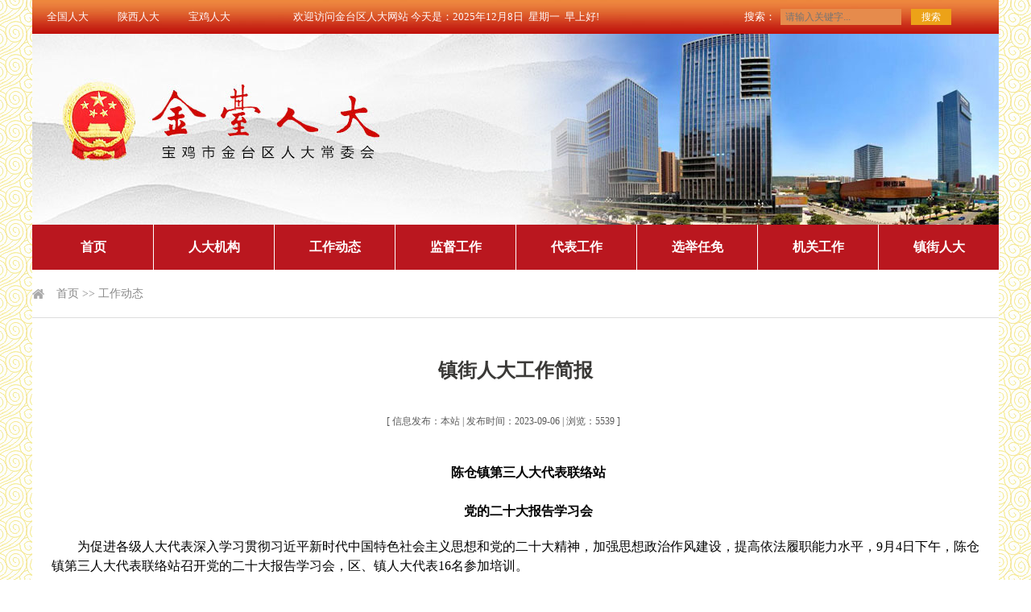

--- FILE ---
content_type: text/html;charset=utf8
request_url: https://www.jtqrd.gov.cn/index.php?ie=2-279-1294-1
body_size: 4627
content:
<!DOCTYPE html PUBLIC "-//W3C//DTD XHTML 1.0 Transitional//EN" "http://www.w3.org/TR/xhtml1/DTD/xhtml1-transitional.dtd">
<html xmlns="http://www.w3.org/1999/xhtml">
<head>
<title>镇街人大工作简报,工作动态,宝鸡市金台区人民代表大会常务委员会-宝鸡市金台区人民代表大会常务委员会办公室</title>
<meta http-equiv="x-ua-compatible" content="ie=10" />
<meta http-equiv="Content-Type" content="text/html; charset=utf-8">
<meta name="keywords" content="镇街人大工作简报,工作动态,宝鸡市金台区人民代表大会常务委员会,宝鸡市金台区人大常委会">
<meta name="baidu-site-verification" content="B0hP1qmzVA" />
<meta name="description" content="镇街人大工作简报,工作动态,宝鸡市金台区人大常委会">
<link rel="icon" href="favicon.ico" type="image/x-icon" />
<link rel="shortcut icon" href="favicon.ico" type="image/x-icon" />
<link rel="stylesheet" href="./Theme/default/css/index.css">
<link rel="stylesheet" href="./Theme/default/css/banner.css">
<script type="text/javascript" src="./Sta/js/jquery.min.js"></script>
<script type="text/javascript" src="./Theme/default/js/scrollall.js"></script>
<script type="text/javascript" src="./Theme/default/js/pageScroll.js"></script>
<script language="JavaScript" type="text/javascript" src="https://www.jtqrd.gov.cn/Sta/js/jquery.flexslider-min.js"></script>
<script language="JavaScript" type="text/javascript" src="https://www.jtqrd.gov.cn/Sta/js/MSClass1.65.js"></script>
<script language="JavaScript" type="text/javascript" src="https://www.jtqrd.gov.cn/Sta/js/common.js"></script>
<script type="text/javascript" src="./Sta/js/jquery-menu.js"></script>
<script type='text/javascript'>window._bd_share_config={'common':{'bdSnsKey':{},'bdText':'','bdMini':'2','bdMiniList':false,'bdPic':'','bdStyle':'1','bdSize':'24'},'share':{},'image':{'viewList':['weixin','qzone','tsina','tqq','print','sqq'],'viewText':'分享到：','viewSize':'16'},'selectShare':{'bdContainerClass':null,'bdSelectMiniList':['weixin','qzone','tsina','tqq','print','sqq']}};with(document)0[(getElementsByTagName('head')[0]||body).appendChild(createElement('script')).src='http://bdimg.share.baidu.com/static/api/js/share.js?v=89860593.js?cdnversion='+~(-new Date()/36e5)];</script>

</head>
<body>
<div class="header">
    <div class="header-bar">
        <div class="welcome-bar">
            <div class="bar">
                <a href="http://www.npc.gov.cn/" target="_blank">全国人大</a><a href="http://www.sxrd.gov.cn/" target="_blank">陕西人大</a><a
                    href="http://www.bjsrd.gov.cn/" target="_blank">宝鸡人大</a>
            </div>
            <div class="welcome">欢迎访问金台区人大网站   今天是：<script src="https://www.jtqrd.gov.cn/Sta/js/date.js"></script></div>
            <div class="search">
                <form name="searchform" method="post" action="https://www.jtqrd.gov.cn/index.php?ie=110-1-1" onsubmit="return SearchCheck()">
                    <span>搜索：</span>
                    <div class="search-list">
                        <ul>
                            <li class="search-input">
                                <input type="text" name="keycon" id="search-input" placeholder="请输入关键字...">
                            </li>
                            <li class="search-submit">
                                <input type="submit" value="搜索" name="Submit" id="submit">
                            </li>
                        </ul>
                    </div>
                </form>
            </div>
        </div>
    </div>
    <div class="banner-menu">
        <div class="banner">
            <div id="flashdiv">
                <DIV class="flexslider">
                    <UL class="slides">
                        <LI style="background:url(https://www.jtqrd.gov.cn/Theme/default/images/01.jpg) no-repeat center"></LI>
                        <LI style="background:url(https://www.jtqrd.gov.cn/Theme/default/images/02.jpg) no-repeat center"></LI>
                        <LI style="background:url(https://www.jtqrd.gov.cn/Theme/default/images/03.jpg) no-repeat center"></LI>
                    </UL>
                </DIV>
                <SCRIPT type=text/javascript>
                    $(document).ready(function(){
                        $('.flexslider').flexslider({
                            directionNav: true,
                            pauseOnAction: false
                        });
                    });
                </SCRIPT>
            </div>
        </div>
        <div class="menu">
            <ul id="navMenu"><li class="navli navOn"><a href="index.php" target="_self" class="menu_ico0">首页</a></li><li class="navli"><a href="https://www.jtqrd.gov.cn/index.php?ie=1-828-1" target="_self" class="menu_ico1">人大机构</a><ul alt="0" id="menuListTwo"><li><a href="https://www.jtqrd.gov.cn/index.php?ie=1-828-1" target="_self">区人民代表大会概况</a></li><li><a href="https://www.jtqrd.gov.cn/index.php?ie=1-829-1" target="_self">常委会概况</a></li><li><a href="https://www.jtqrd.gov.cn/index.php?ie=1-830-1" target="_self">常委会领导简介</a></li><li><a href="https://www.jtqrd.gov.cn/index.php?ie=1-831-1" target="_self">组织机构</a></li><li><a href="https://www.jtqrd.gov.cn/index.php?ie=1-929-1" target="_self">常委会组成人员</a></li><li><a href="https://www.jtqrd.gov.cn/index.php?ie=1-859-1" target="_self">驻区省市人大代表</a></li><li><a href="https://www.jtqrd.gov.cn/index.php?ie=1-750-1" target="_self">区人大代表</a></li></ul></li><li class="navli"><a href="https://www.jtqrd.gov.cn/index.php?ie=1-279-1" target="_self" class="menu_ico2">工作动态</a></li><li class="navli"><a href="https://www.jtqrd.gov.cn/index.php?ie=1-4-1" target="_self" class="menu_ico3">监督工作</a><ul alt="0" id="menuListTwo"><li><a href="https://www.jtqrd.gov.cn/index.php?ie=1-283-1" target="_self">执法检查</a></li><li><a href="https://www.jtqrd.gov.cn/index.php?ie=1-287-1" target="_self">视察调查</a></li><li><a href="https://www.jtqrd.gov.cn/index.php?ie=1-937-1" target="_self">工作交流</a></li><li><a href="https://www.jtqrd.gov.cn/index.php?ie=1-280-1" target="_self">其他工作</a></li></ul></li><li class="navli"><a href="https://www.jtqrd.gov.cn/index.php?ie=1-1-1" target="_self" class="menu_ico4">代表工作</a><ul alt="0" id="menuListTwo"><li><a href="https://www.jtqrd.gov.cn/index.php?ie=1-285-1" target="_self">代表活动</a></li><li><a href="https://www.jtqrd.gov.cn/index.php?ie=1-799-1" target="_self">代表风采</a></li></ul></li><li class="navli"><a href="https://www.jtqrd.gov.cn/index.php?ie=1-295-1" target="_self" class="menu_ico5">选举任免</a></li><li class="navli"><a href="https://www.jtqrd.gov.cn/index.php?ie=1-6-1" target="_self" class="menu_ico6">机关工作</a><ul alt="0" id="menuListTwo"><li><a href="https://www.gov.cn/zhuanti/zggcddescqgdbdh/index.htm?lsRedirectHit=35734312" target="_blank">学习贯彻党的二十大</a></li><li><a href="https://www.jtqrd.gov.cn/index.php?ie=1-297-1" target="_self">四个机关建设</a></li><li><a href="https://www.jtqrd.gov.cn/index.php?ie=1-938-1" target="_self">制度建设</a></li></ul></li><li class="navli"><a href="https://www.jtqrd.gov.cn/index.php?ie=1-746-1" target="_self" class="menu_ico7">镇街人大</a></li></ul>        </div>
    </div>

</div>

<div class="mainer">
<div class="mainer-name-sort-list">
<div class="mainer-name-sort">
<div class="mainer-name"><a href='index.php' class='guide_menu'> 首页</a> &gt;&gt; <a  href='https://www.jtqrd.gov.cn/index.php?ie=1-279-1' class='guide_menu'>工作动态</a></div>
<div class="mainer-sort"><div class='public-mainer-sort'><ul></ul></div></div>
</div>
</div>
<div class="mainer-plate">
<div class="mainer-list">
<div class='caption'><h1>镇街人大工作简报</h1> <h5><b>[ 信息发布：本站 |&nbsp;发布时间：2023-09-06  |  浏览：5539 ]</b></h5></div><div class='showText'><p style="text-align:center;font-size:16px;text-indent:2em;margin-top:0px;margin-bottom:1em;line-height:2;">
	<strong><span>陈仓镇第三人大代表联络站</span></strong> 
</p>
<p style="text-align:center;font-size:16px;text-indent:2em;margin-top:0px;margin-bottom:1em;line-height:2;">
	<span><strong>党的二十大报告学习会</strong></span> 
</p>
<p style="font-size:16px;text-indent:2em;margin-top:0px;margin-bottom:1em;line-height:2;">
	<span style="line-height:1.5;">为促进各级人大代表深入学习贯彻习近平新时代中国特色社会主义思想和党的二十大精神，加强思想政治作风建设，提高依法履职能力水平，9月4日下午，陈仓镇第三人大代表联络站召开党的二十大报告学习会，区、镇人大代表16名参加培训。</span> 
</p>
<p style="text-align:center;">
	<img src="https://www.jtqrd.gov.cn/images/image/202309/20230906142907_20587.jpg" alt="" width="550" height="413" title="" /> 
</p>
<p style="font-size:16px;text-indent:2em;margin-top:0px;margin-bottom:1em;line-height:2;">
	<span style="line-height:1.5;">会议强调，认真对照党的二十大报告确定的目标任务，围绕“履职建功‘三个年’·人大代表在行动”活动，结合自身职能，找准工作的切入点和突破口，在贯彻执行上下功夫，用党的二十大精神指引各项工作不断开创新局面。</span> 
</p>
<div style="text-align:center;">
	<img src="https://www.jtqrd.gov.cn/images/image/202309/20230906143022_16490.jpg" alt="" width="550" height="413" title="" align="" /> 
</div>
<p style="font-size:16px;text-indent:2em;margin-top:0px;margin-bottom:1em;line-height:2;">
	<span style="line-height:1.5;">会上，代表们纷纷表示，接下来将充分利用好人大代表联络站这个履职平台，积极学习贯彻党的二十大精神，充分发挥“宣传站、连心桥、民意窗、监督岗”的作用，聚焦人民群众急难愁盼问题，提升群众的幸福感、获得感。</span> 
</p>
<h1 style="text-align:center;font-size:16px;text-indent:2em;margin-top:0px;margin-bottom:1em;line-height:2;">
	<strong><span style="line-height:1.5;">群众路街道</span></strong> 
</h1>
<h1 style="text-align:center;font-size:16px;text-indent:2em;margin-top:0px;margin-bottom:1em;line-height:2;">
	<strong><span style="line-height:1.5;">人大工作推进会</span></strong> 
</h1>
<p style="font-size:16px;text-indent:2em;margin-top:0px;margin-bottom:1em;line-height:2;">
	<span style="line-height:1.5;">为认真贯彻落实省市区人大，“履职建功‘三个年’·人大代表在行动”工作要求，提升街道人大工作质量，9月5日上午，群众路街道人大工委组织召开三季度人大工作推进会，驻街人大代表、各联络站站长、联络员参会。</span> 
</p>
<div style="text-align:center;">
	<img src="https://www.jtqrd.gov.cn/images/image/202309/20230906143149_92735.jpg" alt="" width="550" height="413" title="" align="" /> 
</div>
<p style="font-size:16px;text-indent:2em;margin-top:0px;margin-bottom:1em;line-height:2;">
	<span style="line-height:1.5;">会议传达学习了群众路街道关于贯彻落实《陕西省人大常委会关于开展“履职建功‘三个年’·人大代表在行动”的意见》的实施方案，学习了解了我国根本政治制度的发展历程，通报了代表履职积分情况，会上各位代表结合自身履职情况进行了汇报发言，并对下一步如何更好履职进行深入交流。</span> 
</p>
<div style="text-align:center;">
	<img src="https://www.jtqrd.gov.cn/images/image/202309/20230906143231_10127.jpg" alt="" width="550" height="413" title="" align="" /> 
</div>
<p style="font-size:16px;text-indent:2em;margin-top:0px;margin-bottom:1em;line-height:2;">
	<span style="line-height:1.5;">会议要求，今年街道人大工作要以“三个年”活动为抓手，乘势而上，实现新突破。一要提高站位、深化认识，增强做好新时代人大工作的责任感和使命感。二要紧跟核心、推动重点工作，在提升人大工作水平上实现新跨越。三要坚持上下联动，积极完成人大的各项任务，助推人大工作提质增效。（群众路街道  刘敬）</span> 
</p></div><div id='home-page'><span class='home-page-prev'><a href='https://www.jtqrd.gov.cn/index.php?ie=2-279-1299-1'title='区人大常委会召开党组（扩大）会议专题研究主题教育推进工作'>[上一页] 区人大常委会召开党组（扩大）会议专题...</a></span><span class='home-page-next'><a href='https://www.jtqrd.gov.cn/index.php?ie=2-279-1287-1'title='清凉慰问沁人心 凝心聚力鼓干劲'>[下一页] 清凉慰问沁人心 凝心聚力鼓干劲</a></span></div></div>
</div>
</div>
<div class="footer">
    <div class="footer-list">
        <p style="padding-top: 40px;">版权所有：宝鸡市金台区人大常委会　地址：陕西省宝鸡市金台区　邮编：721001
        </p>
<p><a href="https://beian.miit.gov.cn" target="_blank" style="color:#fff">陕ICP备15014516号</a>　推荐分辨率1440*900及以上分辨率　技术支持：宝鸡市世纪网络技术有限公司</p>
        <p><img src="./Theme/default/images/ban.png" alt=""><a style="font-size: 14px;color: #fff ;padding: 0 0 0 6px;line-height: 24px;display: inline-block;" target="_blank" href="http://www.beian.gov.cn/portal/registerSystemInfo?recordcode=61030302000294">陕公网安备 61030302000294号</a>
        </p>
        <div style="display: block;width: 80px;height: 80px;margin: 0 auto;">
            <script type="text/javascript">
                document.write(unescape("%3Cspan id='_ideConac' %3E%3C/span%3E%3Cscript src='http://dcs.conac.cn/js/27/390/2465/40901513/CA273902465409015130001.js' type='text/javascript'%3E%3C/script%3E"));
            </script>
        </div>
        <div class="wap-site"><img src='https://www.jtqrd.gov.cn/images/place/20190108150143lETsHb.png' width='100' height='100'></div>
        <div class="wap-chart"><img src='https://www.jtqrd.gov.cn/images/place/20190108150142gPQD7.jpg' width='100' height='100'></div>
    </div>
</div>
</body>
</html>


--- FILE ---
content_type: text/css
request_url: https://www.jtqrd.gov.cn/Theme/default/css/index.css
body_size: 4770
content:
@charset "utf-8";
/**ͨ��ͷ��**/
* {
  margin: 0;
  padding: 0;
}
body,
ul,
ol,
li,
p,
h1,
h2,
h3,
h4,
h5,
h6,
form,
fieldset,
table,
td,
img,
div,
tr {
  margin: 0;
  padding: 0;
}
img {
  border: 0;
}
input,
select {
  font-size: 14px;
  vertical-align: middle;
}
ul,
ol,
li {
  list-style: none;
}
a:link {
  color: #333333;
  text-decoration: none;
}
a:visited {
  text-decoration: none;
  color: #333333;
}
a:hover {
  text-decoration: none;
  color: #4E667B;
}
a:active {
  text-decoration: none;
}
.clearfix::after {
  content: '';
  display: block;
  height: 0;
  clear: both;
  visibility: hidden;
}
body {
  font-family: "microsoft yahei";
  font-size: 14px;
  width: 100%;
  height: auto;
  margin: 0;
  padding: 0;
  BACKGROUND: url(../images/bg.jpg) repeat;
}
/** step - 1 ͷ��**/
.header {
  width: 1200px;
  height: 335px;
  margin: 0 auto;
}
.header .header-bar {
  width: 100%;
  height: 42px;
  line-height: 42px;
  background: url("../images/hbg.jpg") no-repeat center;
}
.header .header-bar .welcome-bar {
  width: 1200px;
  height: 42px;
  line-height: 42px;
  margin: 0 auto;
}
.header .header-bar .welcome-bar .welcome {
  float: left;
  height: 42px;
  line-height: 42px;
  font-size: 13px;
  color: #fef9f9;
  margin: 0 60px;
}
.header .header-bar .welcome-bar .bar {
  float: left;
}
.header .header-bar .welcome-bar .bar a {
  height: 42px;
  line-height: 42px;
  display: inline-block;
  font-size: 13px;
  color: #fef9f9;
  padding: 0 18px;
}
.header .header-bar .welcome-bar .search {
  float: left;
  height: 42px;
  line-height: 42px;
  width: auto;
  margin: 0 0 0 120px;
}
.header .header-bar .welcome-bar .search span {
  display: block;
  float: left;
  font-size: 13px;
  color: #fff;
}
.header .banner-menu {
  width: 100%;
  height: 293px;
}
.header .banner-menu .banner {
  width: 100%;
  height: 237px;
}
.header .banner-menu .menu {
  width: 100%;
  height: 56px;
 
  margin: 0 auto;
}
.about {
  width: 1200px;
  height: 370px;
  margin: 0 auto;
}
.about .about-head {
  width: 1200px;
  height: 110px;
  background: url("../images/about.png") no-repeat center;
  margin: 0 auto;
}
.about .about-list {
  width: 1200px;
  height: 220px;
}
.about .about-list .about-pic {
  float: left;
  width: 330px;
  height: 220px;
  position: relative;
}
.about .about-list .about-pic .about-pic-top {
  width: 320px;
  height: 210px;
  background: url("../images/aboutpic.jpg") no-repeat center;
  position: absolute;
  top: 0;
  left: 0;
  z-index: 999;
}
.about .about-list .about-pic .about-pic-bottom {
  width: 320px;
  height: 210px;
  background: #eeeeee;
  position: absolute;
  bottom: 0;
  right: 0 ;
}
.about .about-list .about-title {
  float: right;
  width: 840px;
  height: 220px;
  margin: 0 0 0 30px;
}
.section {
  width: 1203px;
  height: auto;
  margin: 0 auto;
  background-color:#FFFFFF;
}
.section::before {
  content: '';
  display: table;
}
.section .inform {
  width: 1200px;
  height: 76px;
  background: url("../images/inform.png") no-repeat center;
  margin: 12px auto;
}
.section .scroll-news-place {
  width: 1200px;
  height: 370px;
  margin: 15px auto;
}
.section .scroll-news-place .scroll-pic {
  float: left;
  width: 560px;
  height: 370px;
}
.section .scroll-news-place .news {
  float: left;
  width: 600px;
  height: 370px;
  margin: 0 20px;
}
.section .scroll-news-place .news .news-head {
  width: 600px;
  height: 40px;
  line-height: 40px;
  background: #F0F0F0;
}
.section .scroll-news-place .news .news-head ul li {
  float: left;
  width: 130px;
  height: 40px;
  line-height: 40px;
  text-align: center;
 
}
.section .scroll-news-place .news .news-head ul li a {
  font-size: 16px;
  color: #000;
  text-align: center;
  width: 130px;

}
.section .scroll-news-place .news .news-head ul li.active {
  background: #BB0908;
  font-weight: bold;
  text-align: center;
}
.section .scroll-news-place .news .news-head ul li.active a {
  font-size: 16px;
  color: #fff;
  text-align: center;
}
.section .scroll-news-place .news .news-head a {
  display: block;
  float: right;
  font-size: 12px;
  color: #2c2525;

}
.section .scroll-news-place .news .news-list {
  display: none;
}
.section .scroll-news-place .news .news-list.on {
  display: block;
}
.section .scroll-news-place .place {
  float: left;
  width: 265px;
  height: 320px;
}
.section .scroll-news-place .place ul li {
  width: 264px;
  height: 67px;
  margin: 0 0 16px 0;
}
.section .scroll-news-place .place ul li a {
  display: block;
  width: 264px;
  height: 67px;
}
.section .scroll-news-place .place ul li a img {
  display: block;
  width: 267px;
  height: 67px;
}
.section .scroll-news-place .place ul li a span {
  display: none;
}
.section .lead-place {
  width: 1200px;
  height: 69px;
  margin: 30px auto;
}
.section .lead-place ul li {
  float: left;
}
.section .lead-place ul li a {
  display: block;
}
.section .lead-place ul li a img {
  display: block;
}
.section .lead-place ul li a span {
  display: none;
}
.section .scroll-img {
  width: 1198px;
  height: 218px;
  border: 1px solid #D3D2D2;
  margin: 0 auto;
  background: url("../images/si.jpg") no-repeat 12px;
}
.section .scroll-img .a-pic {
  display: block;
  float: left;
  width: 37px;
  height: 194px;
  margin: 12px 0 0 12px;
}
.section .friendlink {
  width: 1200px;
  height: auto;
  margin: 0 auto;
}
.section .friendlink::before {
  content: '';
  display: table;
}
.section .friendlink .friendlink-head {
  width: 1200px;
  height: 42px;
  line-height: 42px;
  background: #F0F0F0;
  margin: 20px auto;
}
.section .friendlink .friendlink-head span {
  display: block;
  float: left;
  width: 125px;
  height: 42px;
  line-height: 42px;
  background: #D50C04;
  text-align: center;
  font-size: 17px;
  color: #fff;
}
.section .friendlink .friendlink-list {
  width: 1198px;
  height: 80px;
  border: 1px solid #E8E4E4;
  margin: 0 0 20px 0;
}
.section .friendlink .friendlink-list .select-option {
  width: 1200px;
  height: 30px;
}
.section .friendlink .friendlink-list .select-option select {
  margin: 0 37px;
  height: 25px;
  line-height: 25px;
}
.footer {
  width: 100%;
  height: 230px;
  background: #B71014;
}
.footer::before {
  content: '';
  display: table;
}
.footer .footer-list {
  width: 1200px;
  height: 230px;
  margin: 0 auto;
  position: relative;
}
.footer .footer-list p {
  width: 1200px;
  height: 24px;
  line-height: 24px;
  text-align: center;
  font-size: 14px;
  color: #fff;
}
.footer .footer-list .wap-chart,
.footer .footer-list .wap-site {
  width: 100px;
  height: 130px;
}
.footer .footer-list .wap-chart img,
.footer .footer-list .wap-site img {
  display: block;
  width: 100px;
  height: 100px;
}
.footer .footer-list .wap-chart span,
.footer .footer-list .wap-site span {
  display: block;
  width: 100px;
  height: 30px;
  line-height: 30px;
  text-align: center;
  font-size: 12px;
  color: #fff;
}
.footer .footer-list .wap-chart {
  position: absolute;
  top: 40px;
  right: 15px;
}
.footer .footer-list .wap-site {
  position: absolute;
  top: 40px;
  right: 150px;
}
/******* step ͨ�ò��� ********/
/* ���� */
.search-list {
  float: left;
  width: auto;
  height: 20px;
}
.search-list ul li {
  float: left;
}
.search-list ul li input {
  border: none;
  outline: none;
}
.search-list ul li input:focus {
  outline: none;
}
.search-list ul li.search-input {
  width: 150px;
  height: 20px;
  line-height: 20px;
  margin: 11px 6px;
}
.search-list ul li.search-input input {
  display: block;
  width: 150px;
  height: 20px;
  line-height: 20px;
  font-size: 12px;
  color: #000;
  text-indent: 6px;
  background: #E68B4C;
}
.search-list ul li.search-input input:focus {
  font-size: 12px;
  color: #000;
}
.search-list ul li.search-submit {
  cursor: pointer;
  width: 50px;
  height: 20px;
  margin: 11px 6px;
}
.search-list ul li.search-submit input {
  display: block;
  width: 50px;
  height: 20px;
  line-height: 20px;
  text-align: center;
  font-size: 12px;
  color: #fff;
  background: #ECA218;
}
/*  ���� */
#navMenu {
  width: 1200px;
  height: 56px;
  margin: 0 auto;
  padding-left:1px;
  background: #BA171F;
}
#navMenu li {
  float: left;
  width: 149px;
  height: 56px;
  line-height: 56px;
  text-align: center;
  border-right: 1px solid #fff;
  z-index: 999;
}
#navMenu li a {
  display: block;
  font-size: 16px;
  color: #fff;
  font-weight: bold;
}
#navMenu li ul {
  display: none;
  z-index: 9999;
  position: absolute;
}
#navMenu li ul li {
  width: 150px;
  height: 34px;
  line-height: 34px;
  text-aligN: center;
  clear: both;
  float: none;
  background: #BA171F;
  border-bottom: 1px solid #fff;
}
#navMenu li ul li a {
  font-size: 14px;
  color: #fff;
}
#navMenu li ul li:hover {
  background: #DC572A;
}
#navMenu li:hover ul {
  display: block;
}
/*
#navMenu{
  width: 1200px;
  height: 56px;
  margin: 0 auto;
  background: #BA171F;
  li{
    float: left;
    width: 150px;
    height: 56px;
    line-height: 56px;
    text-align: center;
    &:nth-child(odd){
      background: #FA4A01;
    }
    &:first-child{
      background: #FA4A01;
    }
    &:first-child+li+li{
      background: #FA4A01;
    }
    &:first-child+li+li+li+li{
      background: #FA4A01;
    }
    &:first-child+li+li+li+li+li+li{
      background: #FA4A01;
    }
    &:first-child+li+li+li+li+li+li+li+li{
      background: #FA4A01;
    }
    z-index: 999;
    a{
      display: block;
      font-size: 16px;
      color: #fff;
      font-weight: bold;
    }
    ul{
      display: none;
      z-index: 9999;
      position: absolute;
      li{
        width: 150px;
        height: 34px;
        line-height: 34px;
        text-aligN: center;
        clear: both;
        float: none;
        background: #BA171F;
        border-bottom:1px solid #fff;
        &:nth-child(odd){
          background: #FA4A01;
        }
        a{
          font-size: 14px;
          color: #fff;
        }
        &:hover{
          background: #DC572A;
        }
      }
    }
    &:hover ul{
      display: block;
    }
  }
}
*/
/* ��ƪ */
.page-intro {
  width: 100%;
  line-height: 26px;
  text-indent: 28px;
  margin: 5px 0 0 0;
}
.page-intro a {
  font-size: 14px;
  color: #333;
}
.page-intro a p {
  font-size: 14px;
  color: #333;
}
.page-intro a span {
  display: block;
  width: 120px;
  height: 30px;
  background: url("../images/aboutmore.png") no-repeat center;
  margin: 20px 0 0 0;
}
/* */
.footer-sort-name {
  width: auto;
  margin: 0 50px;
}
.footer-sort-name dt {
  width: auto;
  height: 30px;
  line-height: 30px;
  margin-bottom: 30px;
  font-size: 14px;
  color: #fff;
  font-weight: bold;
}
.footer-sort-name dt a {
  font-size: 14px;
  color: #fff;
  font-weight: bold;
}
.footer-sort-name dd {
  width: auto;
  height: 25px;
  line-height: 25px;
  font-size: 13px;
  color: #fff;
}
.footer-sort-name dd a {
  font-size: 13px;
  color: #fff;
}
.public-intro-title {
  width: 100%;
  height: auto;
}
.public-intro-title ul li {
  /*
      width: 100%;
      height: 30px;
      line-height: 30px;
      background: url("../images/circle.png") no-repeat 8px center;
      text-indent: 18px;
      a{
        display: block;
        float: left;
        font-size: 14px;
        color: #333;
      }
      span{
        display: block;
        float: right;
        font-size: 14px;
        color: #888;
      }
      */
}
.public-intro-title ul li.intro {
  width: 1080px;
  height: 76px;
  background: none;
  margin: 0 0 0 120px;
}
.public-intro-title ul li.intro img {
  display: none;
  float: left;
  width: 230px;
  height: 135px;
  -webkit-background-size: 100%;
  background-size: 100%;
}
.public-intro-title ul li.intro .intro-world {
  width: 980px;
  height: 76px;
  margin: 0 50px;
}
.public-intro-title ul li.intro .intro-world a {
  display: block;
}
.public-intro-title ul li.intro .intro-world a.a-more {
  width: 100%;
  line-height: 50px;
  font-size: 26px;
  color: #413f3f;
  text-align: center;
  font-weight: bold;
}
.public-intro-title ul li.intro .intro-world a.a-intro {
  width: 100%;
  line-height: 26px;
  font-size: 14px;
  color: #747373;
}
.public-intro-title ul li.intro .intro-world span {
  display: block;
  width: 100%;
  height: 30px;
  line-height: 30px;
  text-align: left;
  font-size: 14px;
  color: #aaa;
}
.public-pic {
  width: 1100px;
  height: 190px;
  margin: 12px 0 0 80px;
}
.public-pic ul li {
  float: left;
  width: 200px;
  height: 190px;
  margin: 0 10px;
}
.public-pic ul li span {
  display: block;
  width: 200px;
  height: 150px;
  margin-bottom: 10px;
}
.public-pic ul li span a {
  display: block;
}
.public-pic ul li span a img {
  display: block;
  width: 200px;
  height: 150px;
}
.public-pic ul li h5 {
  width: 200px;
  height: 30px;
  line-height: 30px;
  font-weight: normal;
  text-align: center;
  background: #EDEDED;
}
.public-pic ul li h5 a {
  font-size: 14px;
  color: #666;
}
.public-title {
  width: 96%;
  height: auto;
  margin: 0 auto;
}
.public-title ul li {
  width: 100%;
  height: 35px;
  line-height: 35px;
  background: url("../images/dt.png") no-repeat left center;
  text-indent: 10px;
}
.public-title ul li a {
  display: block;
  float: left;
  font-size: 16px;
  color: #484545;
}
.public-title ul li span {
  display: block;
  float: right;
  font-size: 14px;
  color: #717171;
}
.public-friend-link {
  width: 1200px;
  height: 50px;
  margin: 15px 0;
}
.public-friend-link li {
  float: left;
  width: auto;
  height: 50px;
  margin: 0 18px;
}
.public-friend-link li a {
  display: block;
}
.public-friend-link li a img {
  display: block;
}
.public-friend-link li a span {
  display: none;
}
/** public - 3 ҳ������ **/
.mainer {
  width: 1200px;
  margin: 0 auto;
  background-color:#FFFFFF;
}
.mainer .mainer-name-sort-list {
  width: 100%;
  height: 60px;
  margin-bottom: 20px;
}
.mainer .mainer-name-sort-list .mainer-name-sort {
  width: 1200px;
  height: 59px;
  line-height: 59px;
  margin: 0 auto;
  border-bottom: 1px solid #ddd;
}
.mainer .mainer-name-sort-list .mainer-name-sort .mainer-name {
  float: left;
  background: url("../images/home.png") no-repeat left center;
  text-indent: 30px;
  font-size: 14px;
  color: #888;
}
.mainer .mainer-name-sort-list .mainer-name-sort .mainer-name a {
  font-size: 14px;
  color: #888;
}
.mainer .mainer-name-sort-list .mainer-name-sort .mainer-sort {
  float: right;
}
.mainer .mainer-plate {
  width: 100%;
  height: auto;
  margin: 0 auto;
  overflow: hidden;
}
.mainer .mainer-plate .mainer-list {
  width: 1200px;
  height: auto;
  margin: 0 auto 60px auto;
  /**  ����ҳ   **/
}
.mainer .mainer-plate .mainer-list::before {
  content: '';
  display: table;
}
.mainer .mainer-plate .mainer-list .caption {
  width: 96%;
  height: auto;
  margin: 0 auto 30px auto;
}
.mainer .mainer-plate .mainer-list .caption h1 {
  width: 1150px;
  color: #3A3937;
  line-height: 40px;
  text-align: center;
  font-size: 24px;
  margin: 25px auto;
}
.mainer .mainer-plate .mainer-list .caption h3 {
  width: 1150px;
  height: 30px;
  line-height: 30px;
  text-align: center;
  font-size: 16px;
  color: #555552;
  margin: 25px auto;
}
.mainer .mainer-plate .mainer-list .caption h5 {
  height: 36px;
  line-height: 36px;
  font-weight: normal;
  width:320px;
  text-align: center;
  margin: 0 auto;
}
.mainer .mainer-plate .mainer-list .caption h5 b {
  display: block;
  float: left;
  font-weight: normal;
  font-size: 12px;
  color: #5A5A5A;
}
.mainer .mainer-plate .mainer-list .caption h5 .share {
  float: left;
  margin: 0 0 0 15px;
}
.mainer .mainer-plate .mainer-list .caption h5 .share span {
  display: block;
  float: left;
  font-size: 12px;
  color: #5A5A5A;
}
.mainer .mainer-plate .mainer-list .caption h5 .share .bdsharebuttonbox {
  float: left;
  height: 36px;
  line-height: 36px;
  width: auto;
}
.mainer .mainer-plate .mainer-list .caption h5 .share .bdsharebuttonbox a {
  display: block;
}
.mainer .mainer-plate .mainer-list .showText {
  width: 96%;
  height: auto;
  margin: 0 auto;
}
.mainer .mainer-list-side {
  width: 1200px;
  height: auto;
  margin: auto auto 30px auto;
  overflow: hidden;
}
.mainer .mainer-list-side .mainer-side {
  float: left;
  width: 300px;
  height: auto;
}
.mainer .mainer-list-side .mainer-square {
  float: right;
  width: 880px;
  height: auto;
  margin: 0 auto;
}
.mainer .mainer-list-side .mainer-square .mainer-path {
  width: 880px;
  height: 35px;
  line-height: 35px;
  background: url(../images/home.png) no-repeat 6px center #EDEDED;
  text-indent: 34px;
  font-size: 14px;
  color: #888;
}
.mainer .mainer-list-side .mainer-square .mainer-path a {
  font-size: 14px;
  color: #888;
}
.mainer .mainer-list-side .mainer-square .mainer-page-list {
  width: 880px;
  height: auto;
  margin: 0 auto;
}
.public-side-name {
  width: 100%;
  height: auto;
  margin: 0 auto;
}
.public-side-name h1 {
  width: 100%;
  height: 45px;
  line-height: 45px;
  background: #E32127;
  text-align: center;
  font-size: 18px;
  color: #fff;
}
.public-side-name ul {
  width: 298px;
  height: auto;
  border: 1px solid #CBCBCB;
  margin: 6px auto;
}
.public-side-name ul li {
  width: 94%;
  height: 38px;
  line-height: 38px;
  float: none;
  clear: both;
  margin: 10px auto;
  border: 1px solid #DCDCDC;
  background: #F4F4F4;
  text-indent: 42px;
  -webkit-transition: all 0.3s;
  -moz-transition: all 0.3s;
  -ms-transition: all 0.3s;
  -o-transition: all 0.3s;
  transition: all 0.3s;
}
.public-side-name ul li a {
  font-size: 15px;
  color: #222;
}
.public-side-name ul li:hover {
  border-color: #B8171F;
}
.public-side-name ul li:hover a {
  color: #B8171F;
}
.public-side-name ul li.onm {
  border-color: #B8171F;
}
.public-side-name ul li.onm a {
  color: #B8171F;
}
/** ���� **/
.public-mainer-sort {
  width: auto;
  height: auto;
  margin: 0 auto;
}
.public-mainer-sort ul::after {
  content: '';
  display: table;
  overflow: hidden;
  clear: both;
  float: none;
}
.public-mainer-sort ul li {
  float: left;
  margin: 0 15px;
  height: 59px;
  line-height: 59px;
}
.public-mainer-sort ul li a {
  display: block;
  font-size: 14px;
  color: #888;
}
.public-mainer-sort ul li.onm a {
  color: #B9171F;
  border-bottom: 1px solid #B9171F;
}
/** ��Ŀ **/
.lump-title-list {
  width: 98%;
  height: 50px;
  line-height: 50px;
  background: #F2F2F2;
  padding: 0 1%;
  margin: 15px 0;
}
.lump-title-list .title-name {
  float: left;
  width: 85%;
  text-indent: 20px;
  line-height: 50px;
  background: url(../images/lumpNews.png) no-repeat 0 center;
}
.lump-title-list .title-name a {
  font-size: 18px;
  font-weight: normal;
  color: #333;
}
.lump-title-list .title-more {
  float: right;
  width: 15%;
  height: 50px;
  line-height: 50px;
  text-align: right;
}
.lump-title-list .title-more a {
  font-size: 14px;
  color: #666;
}
/** ���� **/
.public-title-list {
  width: 100%;
  height: auto;
  margin: 0 auto;
}
.public-title-list ul li {
  width: 98%;
  height: 39px;
  line-height: 40px;
  border-bottom: 1px dashed #CCCCCC;
  text-indent: 30px;
  text-align: left;
  background: url(../images/lumpArrow.png) no-repeat 10px center;
  font-size: 16px;
  color: #575757;
  -webkit-transition: all 0.6s;
  -moz-transition: all 0.6s;
  -ms-transition: all 0.6s;
  -o-transition: all 0.6s;
  transition: all 0.6s;
  margin: 0 auto;
}
.public-title-list ul li a {
  display: block;
  float: left;
  color: #575757;
  text-align: left;
  font-size: 16px;
}
.public-title-list ul li span {
  display: block;
  float: right;
  text-align: left;
  font-weight: 100;
  height: 40px;
  line-height: 40px;
  width: auto;
  font-size: 15px;
  color: #575757;
}
.public-title-list ul li:hover {
  border-color: #B61114;
  background: url("../images/lumpOn.png") no-repeat 10px center;
}
.public-title-list ul li:hover a {
  color: #B9171F;
}
/** ͼ�� **/
.public-pic-list-son {
  width: 100%;
  height: auto;
  margin: 0 auto;
}
.public-pic-list-son ul::after {
  content: '';
  display: table;
  overflow: hidden;
  clear: both;
  float: none;
  height: 0;
}
.public-pic-list-son ul li {
  float: left;
  width: 280px;
  height: 240px;
  margin: 15px 10px;
  z-index: 999;
  overflow: hidden;
  -webkit-transition: all 0.4s;
  -moz-transition: all 0.4s;
  -ms-transition: all 0.4s;
  -o-transition: all 0.4s;
  transition: all 0.4s;
}
.public-pic-list-son ul li span {
  display: block;
  width: 280px;
  height: 210px;
}
.public-pic-list-son ul li span a {
  display: block;
  width: 280px;
  height: 210px;
}
.public-pic-list-son ul li span a img {
  display: block;
  width: 280px;
  height: 210px;
}
.public-pic-list-son ul li h1 {
  width: 280px;
  height: 30px;
  line-height: 30px;
  text-align: center;
  font-weight: normal;
}
.public-pic-list-son ul li h1 a {
  display: block;
  font-size: 14px;
  color: #444;
  background: #F4F4F4;
}
.public-pic-list-son ul li:hover {
  -webkit-box-shadow: 0 0 6px 0 rgba(0, 0, 0, 0.2);
  -moz-box-shadow: 0 0 6px 0 rgba(0, 0, 0, 0.2);
  box-shadow: 0 0 6px 0 rgba(0, 0, 0, 0.2);
  -webkit-transform: translate3d(0px, -2px, 0px);
  -moz-transform: translate3d(0px, -2px, 0px);
  -ms-transform: translate3d(0px, -2px, 0px);
  -o-transform: translate3d(0px, -2px, 0px);
  transform: translate3d(0px, -2px, 0px);
}
.public-pic-list {
  width: 100%;
  height: auto;
  margin: 0 auto;
}
.public-pic-list ul::after {
  content: '';
  display: table;
  overflow: hidden;
  clear: both;
  float: none;
  height: 0;
}
.public-pic-list ul li {
  float: left;
  width: 280px;
  height: 240px;
  margin: 15px 10px;
  z-index: 999;
  overflow: hidden;
  -webkit-transition: all 0.4s;
  -moz-transition: all 0.4s;
  -ms-transition: all 0.4s;
  -o-transition: all 0.4s;
  transition: all 0.4s;
}
.public-pic-list ul li span {
  display: block;
  width: 280px;
  height: 210px;
}
.public-pic-list ul li span a {
  display: block;
  width: 280px;
  height: 210px;
}
.public-pic-list ul li span a img {
  display: block;
  width: 280px;
  height: 210px;
}
.public-pic-list ul li h1 {
  width: 280px;
  height: 30px;
  line-height: 30px;
  text-align: center;
  font-weight: normal;
}
.public-pic-list ul li h1 a {
  display: block;
  font-size: 14px;
  color: #444;
  background: #F4F4F4;
}
.public-pic-list ul li:hover {
  -webkit-box-shadow: 0 0 6px 0 rgba(0, 0, 0, 0.2);
  -moz-box-shadow: 0 0 6px 0 rgba(0, 0, 0, 0.2);
  box-shadow: 0 0 6px 0 rgba(0, 0, 0, 0.2);
  -webkit-transform: translate3d(0px, -2px, 0px);
  -moz-transform: translate3d(0px, -2px, 0px);
  -ms-transform: translate3d(0px, -2px, 0px);
  -o-transform: translate3d(0px, -2px, 0px);
  transform: translate3d(0px, -2px, 0px);
}
/** �������� **/
.search-article-list {
  width: 1160px;
  height: auto;
  margin: 0 auto;
}
.search-article-list ul li {
  width: 100%;
  height: 45px;
  line-height: 45px;
}
.search-article-list ul li h1 {
  float: left;
  font-size: 16px;
  font-weight: normal;
}
.search-article-list ul li h1 b {
  font-weight: normal;
}
.search-article-list ul li span {
  display: block;
  float: right;
  font-size: 13px;
  color: #333;
}
/** ��Ʒ���ϵ�� */
.public-goods {
  width: 100%;
  height: 220px;
  margin: 15px 0;
}
.public-goods ul li {
  float: left;
  width: 220px;
  height: 220px;
  margin: 0 5px;
  background: #FFF;
  border: 1px solid #fff;
}
.public-goods ul li span {
  display: block;
  width: 200px;
  height: 150px;
  margin: 12px 10px;
}
.public-goods ul li span a {
  display: block;
  width: 200px;
  height: 150px;
  margin: 0;
}
.public-goods ul li span a img {
  display: block;
  width: 200px;
  height: 150px;
}
.public-goods ul li a {
  display: block;
  width: 198px;
  height: 33px;
  line-height: 33px;
  border: 1px solid #E5E5E5;
  text-align: center;
  font-size: 15px;
  color: #333;
  margin: 0 10px;
}
.public-goods ul li:hover {
  width: 220px;
  height: 220px;
  border: 1px solid #2140BB;
}
.public-goods-list {
  width: 100%;
  height: auto;
  margin: 0 auto;
}
.public-goods-list ul::after {
  content: '';
  display: table;
  overflow: hidden;
  clear: both;
  float: none;
  height: 0;
}
.public-goods-list ul li {
  float: left;
  width: 345px;
  height: 290px;
  margin: 30px 27px;
  z-index: 999;
  overflow: hidden;
  -webkit-transition: all 0.4s;
  -moz-transition: all 0.4s;
  -ms-transition: all 0.4s;
  -o-transition: all 0.4s;
  transition: all 0.4s;
}
.public-goods-list ul li span {
  display: block;
  width: 345px;
  height: 260px;
}
.public-goods-list ul li span a {
  display: block;
  width: 346px;
  height: 260px;
}
.public-goods-list ul li span a img {
  display: block;
  width: 345px;
  height: 260px;
}
.public-goods-list ul li h1 {
  width: 345px;
  height: 30px;
  line-height: 30px;
  text-align: center;
  font-weight: normal;
}
.public-goods-list ul li h1 a {
  display: block;
  font-size: 14px;
  color: #444;
  background: #F4F4F4;
}
.public-goods-list ul li:hover {
  -webkit-box-shadow: 0 0 6px 0 rgba(0, 0, 0, 0.2);
  -moz-box-shadow: 0 0 6px 0 rgba(0, 0, 0, 0.2);
  box-shadow: 0 0 6px 0 rgba(0, 0, 0, 0.2);
  -webkit-transform: translate3d(0px, -2px, 0px);
  -moz-transform: translate3d(0px, -2px, 0px);
  -ms-transform: translate3d(0px, -2px, 0px);
  -o-transform: translate3d(0px, -2px, 0px);
  transform: translate3d(0px, -2px, 0px);
}
.production-detail-list {
  width: 100%;
  height: auto;
  margin: 0 auto;
}
.production-detail-list .production-detail {
  width: 100%;
  height: 300px;
}
.production-detail-list .production-detail .detail-pic {
  float: left;
  width: 400px;
  height: 300px;
}
.production-detail-list .production-detail .detail-pic img {
  display: block;
  width: 400px;
  height: 300px;
  border: 1px solid #E5E5E5;
}
.production-detail-list .production-detail .detail-desc {
  float: left;
  width: 400px;
  height: 300px;
  margin: 0 30px;
}
.production-detail-list .production-detail .detail-desc h1 {
  height: 45px;
  line-height: 45px;
  font-size: 24px;
}
.production-detail-list .production-detail .detail-desc p {
  height: 40px;
  line-height: 40px;
  margin: 10px auto;
}
.production-detail-list .production-detail .detail-desc p b {
  display: block;
  float: left;
  width: 80px;
  height: 40px;
  line-height: 40px;
  text-align: center;
  background: #03499F;
  font-size: 14px;
  color: #fff;
}
.production-detail-list .production-detail .detail-desc p span {
  display: block;
  float: left;
  margin: 0 0 0 15px;
  font-size: 13px;
  color: #666;
}
.production-detail-list .production-detail .detail-desc p.keywords b {
  background: #761F10;
}
.production-detail-list .production-detail .detail-desc p.keywords span {
  color: #761F10;
  font-weight: bold;
}
.production-detail-list .production-detail .relatedProducts {
  float: left;
  width: 300px;
  height: 300px;
  padding: 0 24px;
  border-left: 1px solid #9E9595;
}
.production-detail-list .production-detail .relatedProducts h2 {
  width: 300px;
  height: 40px;
  line-height: 40px;
  font-size: 16px;
  color: #999;
  margin: 0 0 10px 0;
}
.production-detail-list .production-detail .relatedProducts .relatedProductsList {
  width: 300px;
  height: 225px;
}
.production-detail-list .production-derail-intro {
  width: 100%;
  height: auto;
  margin: 10px auto 30px auto;
}
.production-detail-list .production-derail-intro .intro {
  display: block;
  font-size: 18px;
  color: #000;
  font-weight: bold;
  width: 100%;
  height: 50px;
  line-height: 50px;
  text-align: left!important;
  border-bottom: 1px solid #9E9595;
  margin-bottom: 35px;
}
/* ��ҳϵ��*/
/* ��һҳ/��һ��*/
#home-page {
  width: 98%;
  height: 30px;
  margin: 10px auto;
}
#home-page span {
  display: block;
}
#home-page span.home-page-prev {
  float: left;
}
#home-page span.home-page-next {
  float: right;
}
#home-page span a {
  display: block;
  font-size: 12px;
  color: #7E0308;
  height: 30px;
  line-height: 30px;
}
/* ��ҳ����  */
#pagelist {
  width: 100%;
  height: 32px;
  margin: 30px auto 10px auto;
  text-align: center;
}
#pagelist a {
  display: inline-block;
  width: 60px;
  height: 30px;
  line-height: 30px;
  text-align: center;
  margin: 0 2px;
  font-size: 12px;
  color: #444;
  background: #EDEDED;
  border: #cccccc 1px solid;
  -webkit-border-radius: 2px;
  -moz-border-radius: 2px;
  border-radius: 2px;
}
#pagelist a#nowpage {
  display: inline-block;
  text-align: center;
  border: #B9171F 1px solid;
  background-color: #B9171F;
  color: #ffffff;
  font-size: 12px;
  -webkit-border-radius: 2px;
  -moz-border-radius: 2px;
  border-radius: 2px;
}
#pagelist a#totalpage {
  display: inline-block;
  text-align: center;
  border: #dcdcdc 1px solid;
  background-color: #EDEDED;
  color: #666666;
  font-size: 12px;
}

.dsxx{
  width: 1200px;
  height: auto;
  margin: 0 auto 15px auto;

}
.dsxx span{
  display: none;
}
/*# sourceMappingURL=index.css.map */

--- FILE ---
content_type: text/css
request_url: https://www.jtqrd.gov.cn/Theme/default/css/banner.css
body_size: 1066
content:
#flashdiv {
  margin: 0 auto;
  width: 100%;
  height: 237px;
  overflow: hidden;
  position: relative;
}
#flashdiv .slides {
  z-index: 1;
  position: relative;
}
#flashdiv .slides li {
  height: 237px;
}
#flashdiv .flex-control-nav {
  display: none;
  width: 100%;
  position: absolute;
  bottom: 10px;
  text-align: center;
  z-index: 2;
}
#flashdiv .flex-control-nav li {
  display: inline-block;
  margin: 0 5px;
  width: 21px;
  height: 21px;
  zoom: 1;
}
#flashdiv .flex-control-nav li a {
  display: inline-block;
  background: url("../images/dot.png") no-repeat;
  width: 21px;
  height: 21px;
  cursor: pointer;
}
#flashdiv .flex-control-nav li a.flex-active {
  background-position: 0 -21px;
}
#flashdiv .flex-direction-nav {
  display: none;
  width: 100%;
  position: absolute;
  top: 35%;
  z-index: 3;
}
#flashdiv .flex-direction-nav li a {
  display: block;
  width: 74px;
  height: 74px;
  position: absolute;
}
#flashdiv .flex-direction-nav li a.flex-prev {
  background: url("../images/prev.png") no-repeat center;
  left: 60px;
}
#flashdiv .flex-direction-nav li a.flex-next {
  background: url("../images/next.png") no-repeat center;
  right: 60px;
}
/*# sourceMappingURL=banner.css.map */

--- FILE ---
content_type: text/javascript
request_url: https://www.jtqrd.gov.cn/Theme/default/js/pageScroll.js
body_size: 1383
content:

function LbMove(boxID,btn_left,btn_right,btnBox,Car,direction,way,moveLengh,speed,Interval,number){
    var        _ID   = $("#"+boxID+"");
    var  _btn_left   = $("#"+btn_left+"");
    var _btn_right   = $("#"+btn_right+"");
    var    _btnBox   = $("#"+btnBox+"");
    var        jsq   = 0
    var      timer     ;
    var         cj     ;
    var     no_way   = 0;
    var  no_wayGet   = 0;
    var       fade   = 0;
    var   new_time   = new Date;

    var ID_liLen , ID_liheight , cbtmBtn ;
    ID_liLen    = _ID.find("li").length;
    ID_liheight = _ID.find("li").innerHeight();

    if(direction == "left" || direction == "right"){
        _ID.find("ul").width(ID_liLen*moveLengh);
    }else if(direction == "top" || direction == "bottom"){
        _ID.find("ul").height(ID_liLen*moveLengh);
        _btnBox.hide()
    }else if(direction == "fade"){
        _ID.find("ul").width(moveLengh).height(ID_liheight);
        _ID.find("li").eq(0).show().siblings().hide();
        _ID.find("li").css({"position":"absolute","left":0,"top":0});
    }
    _btnBox.empty();
    for(i=0;i<ID_liLen;i++){
        _btnBox.append("<span></span>");
    };
    _btnBox.find("span").eq(0).addClass("cur");

    if(way == false){
        _btn_left.hide();
        _btn_right.hide();
        _btnBox.hide();
    }


    function Carousel(){
        if(way == false){
            no_way++;

            if(direction == "left"){
                _ID.find("ul").css({"left":-no_way});
                no_wayGet = parseInt(_ID.find("ul").css("left"));
                if(no_wayGet == -moveLengh){
                    no_way = 0
                    _ID.find("li:first").insertAfter(_ID.find("li:last"));
                    _ID.find("ul").css({"left":0});
                }
            }

            if(direction == "right"){

                no_wayGet = parseInt(_ID.find("ul").css("left"));
                if(no_wayGet == 0){
                    no_way = -moveLengh
                    _ID.find("li:last").insertBefore(_ID.find("li:first"));
                    _ID.find("ul").css({"left":0});
                }
                _ID.find("ul").css({"left":no_way});
            }

            if(direction == "top"){
                _ID.find("ul").css({"top":-no_way});
                no_wayGet = parseInt(_ID.find("ul").css("top"));
                if(no_wayGet == -moveLengh){
                    no_way = 0
                    _ID.find("li:first").insertAfter(_ID.find("li:last"));
                    _ID.find("ul").css({"top":0});
                }
            }

            if(direction == "bottom"){

                no_wayGet = parseInt(_ID.find("ul").css("top"));
                if(no_wayGet == 0){
                    no_way = -moveLengh
                    _ID.find("li:last").insertBefore(_ID.find("li:first"));
                    _ID.find("ul").css({"top":0});
                }
                _ID.find("ul").css({"top":no_way});
            }


        }else if(way == true){

            if(direction == "left"){
                _ID.find("ul").animate({left:-moveLengh},speed,function(){
                    _ID.find("li:first").insertAfter(_ID.find("li:last"));
                    _ID.find("ul").css({"left":0});
                });
                if(jsq<ID_liLen-1){
                    jsq++;
                    _btnBox.find("span").eq(jsq).addClass("cur").siblings().removeClass("cur");
                }else{
                    jsq = 0;
                    _btnBox.find("span").eq(jsq).addClass("cur").siblings().removeClass("cur");
                }

            }

            if(direction == "right"){
                _ID.find("li:last").insertBefore(_ID.find("li:first"));
                _ID.find("ul").css({"left":-moveLengh});
                _ID.find("ul").stop().animate({left:0},speed);
                if(jsq>0){
                    jsq--;
                    _btnBox.find("span").eq(jsq).addClass("cur").siblings().removeClass("cur");
                }else{
                    jsq = ID_liLen-1;
                    _btnBox.find("span").eq(jsq).addClass("cur").siblings().removeClass("cur");
                }

            }

            if(direction == "top"){
                _ID.find("ul").animate({top:-moveLengh},speed,function(){
                    _ID.find("li:first").insertAfter(_ID.find("li:last"));
                    _ID.find("ul").css({"top":0});
                });
            }

            if(direction == "bottom"){
                _ID.find("li:last").insertBefore(_ID.find("li:first"));
                _ID.find("ul").css({"top":-moveLengh});
                _ID.find("ul").stop().animate({top:0},speed);

            }
            if(direction == "fade"){

                if(fade<ID_liLen-1){
                    fade++;
                }else{fade = 0}
                _ID.find("li").eq(fade).fadeIn(speed).siblings().fadeOut(speed);
                _btnBox.find("span").eq(fade).addClass("cur").siblings().removeClass("cur");

            }

        }
    }


    if(Car == true){

        if(ID_liLen>number){
            timer =	setInterval(Carousel,Interval);
        }else{
            clearInterval(timer);
            _btn_left.hide();
            _btn_right.hide();
            _btnBox.hide();
        }
    }else{
        clearInterval(timer);
    }
    _ID.find("li").hover(function(){
        clearInterval(timer);
    },function(){
        if(Car == true){
            if(ID_liLen>number){
                timer =	setInterval(Carousel,Interval);
            }else{
                clearInterval(timer);
                _btn_left.hide();
                _btn_right.hide();
                _btnBox.hide();
            }
        }else{
            clearInterval(timer);
        }
    });


    _btn_right.hover(function(){
        clearInterval(timer);
    },function(){
        if(Car == true){
            if(ID_liLen>number){
                timer =	setInterval(Carousel,Interval);
            }else{
                clearInterval(timer);
                _btn_left.hide();
                _btn_right.hide();
                _btnBox.hide();
            }
        }else{
            clearInterval(timer);
        }

    }).click(function(){
        if(new Date - new_time>500){
            new_time = new Date;

            if(direction == "left" || direction == "right"){
                _ID.find("ul").animate({left:-moveLengh},speed,function(){
                    _ID.find("li:first").insertAfter(_ID.find("li:last"));
                    _ID.find("ul").css({"left":"20px"});
                });
            }


            if(direction == "top" || direction == "bottom"){
                _ID.find("ul").animate({top:-moveLengh},speed,function(){
                    _ID.find("li:first").insertAfter(_ID.find("li:last"));
                    _ID.find("ul").css({"top":0});
                });
            }
            if(direction == "fade"){

                if(fade>0){
                    fade--;
                }else{fade = ID_liLen-1}
                _ID.find("li").stop(true,true).eq(fade).fadeIn(speed).siblings().fadeOut(speed);

            }
            if(jsq<ID_liLen-1){
                jsq++;
                _btnBox.find("span").eq(jsq).addClass("cur").siblings().removeClass("cur");
            }else{
                jsq = 0;
                _btnBox.find("span").eq(jsq).addClass("cur").siblings().removeClass("cur");
            };


        }else{};
    });
    _btn_left.hover(function(){
        clearInterval(timer);
    },function(){
        if(Car == true){
            if(ID_liLen>number){
                timer =	setInterval(Carousel,Interval);
            }else{
                clearInterval(timer);
                _btn_left.hide();
                _btn_right.hide();
                _btnBox.hide();
            }
        }else{
            clearInterval(timer);
        }
    }).click(function(){
        if(new Date - new_time>500){
            new_time = new Date;

            if(direction == "left" || direction == "right"){
                _ID.find("li:last").insertBefore(_ID.find("li:first"));
                _ID.find("ul").css({"left":-moveLengh});
                _ID.find("ul").stop().animate({left:0},speed);
            }

            if(direction == "top" || direction == "bottom"){
                _ID.find("li:last").insertBefore(_ID.find("li:first"));
                _ID.find("ul").css({"top":-moveLengh});
                _ID.find("ul").stop().animate({top:0},speed);

            }
            if(direction == "fade"){

                if(fade<ID_liLen-1){
                    fade++;
                }else{fade = 0}
                _ID.find("li").stop(true,true).eq(fade).fadeIn(speed).siblings().fadeOut(speed);

            }
            if(jsq>0){
                jsq--;
                _btnBox.find("span").eq(jsq).addClass("cur").siblings().removeClass("cur");
            }else{
                jsq = ID_liLen-1;
                _btnBox.find("span").eq(jsq).addClass("cur").siblings().removeClass("cur");
            };
        }else{};
    });

    _btnBox.find("span").hover(function(){
        clearInterval(timer);

    },function(){
        if(Car == true){
            if(ID_liLen>number){
                timer =	setInterval(Carousel,Interval);
            }else{
                clearInterval(timer);
                _btn_left.hide();
                _btn_right.hide();
                _btnBox.hide();
            }
        }else{
            clearInterval(timer);
        }
    }).click(function(){
        if(new Date - new_time>500){
            new_time = new Date;
            cbtmBtn = $(this).index();
            $(this).addClass("cur").siblings().removeClass("cur");
            if(direction == "fade"){
                _ID.find("li").eq(cbtmBtn).fadeIn(speed).siblings().fadeOut(speed);
            }else{
                if(cbtmBtn>jsq){
                    cj =cbtmBtn - jsq;
                    jsq = cbtmBtn;

                    _ID.find("ul").stop().animate({left:-moveLengh*cj},speed,function(){
                        for(i=0;i<cj;i++){
                            _ID.find("ul").css({"left":0})
                            _ID.find("li:first").insertAfter(_ID.find("li:last"));
                        };
                    });
                }else{
                    cj = jsq - cbtmBtn;
                    jsq = cbtmBtn;
                    _ID.find("ul").css({"left":-moveLengh*cj});
                    for(i=0;i<cj;i++){
                        _ID.find("ul").stop().animate({left:0},speed);
                        _ID.find("li:last").insertBefore(_ID.find("li:first"));
                    };
                };
            };
        }else{};
    });
}


--- FILE ---
content_type: text/javascript
request_url: https://www.jtqrd.gov.cn/Theme/default/js/scrollall.js
body_size: 1660
content:
$(function(){
$.fn.imgscroll = function(o){
    var defaults = {
        speed: 40,
        amount: 0,
        width: 1,
        dir: "left"
    };
    o = $.extend(defaults, o);

    return this.each(function(){
        var _li = $("li", this);
        _li.parent().parent().css({overflow: "hidden", position: "relative"}); //div
        _li.parent().css({margin: "0", padding: "0", overflow: "hidden", position: "relative", "list-style": "none"}); //ul
        _li.css({position: "relative", overflow: "hidden"}); //li
        if(o.dir == "left") _li.css({float: "left"});

        //初始大小
        var _li_size = 0;
        for(var i=0; i<_li.size(); i++)
            _li_size += o.dir == "left" ? _li.eq(i).outerWidth(true) : _li.eq(i).outerHeight(true);

        //循环所需要的元素
        if(o.dir == "left") _li.parent().css({width: (_li_size*3)+"px"});
        _li.parent().empty().append(_li.clone()).append(_li.clone()).append(_li.clone());
        _li = $("li", this);

        //滚动
        var _li_scroll = 0;
        function goto(){
            _li_scroll += o.width;
            if(_li_scroll > _li_size)
            {
                _li_scroll = 0;
                _li.parent().css(o.dir == "left" ? { left : -_li_scroll } : { top : -_li_scroll });
                _li_scroll += o.width;
            }
            _li.parent().animate(o.dir == "left" ? { left : -_li_scroll } : { top : -_li_scroll }, o.amount);
        }

        //开始
        var move = setInterval(function(){ goto(); }, o.speed);
        _li.parent().hover(function(){
            clearInterval(move);
        },function(){
            clearInterval(move);
            move = setInterval(function(){ goto(); }, o.speed);
        });
    });
};
})


--- FILE ---
content_type: text/javascript
request_url: https://www.jtqrd.gov.cn/Sta/js/date.js
body_size: 1270
content:

function Year_Month_Day(){ 
    var now = new Date(); 
    var yy = now.getFullYear(); 
    var mm = now.getMonth()+1;  
    var dd = now.getDate();  
    return( yy + '年' + mm + '月'+ dd + '日'); 
} 

function Say_Hello(){ 
    var now = new Date(); 
    var tipsword; 
    if (now.getHours() <= 12){ tipsword = '早上好!';} 
    else if ((now.getHours()) > 12 && (now.getHours()) < 18) {tipsword = '下午好!';} 
    else {tipsword = '晚上好!';}
    return(tipsword); 
} 

function Day_of_Today(){ 
    var day = new Array(); 
    day[0] = "星期日"; 
    day[1] = "星期一"; 
    day[2] = "星期二"; 
    day[3] = "星期三"; 
    day[4] = "星期四"; 
    day[5] = "星期五"; 
    day[6] = "星期六"; 
    var now = new Date();  
    return( day[now.getDay()]); 
} 


function refreshCalendarClock(){ 
document.all.calendarClock1.innerHTML = Year_Month_Day(); 
document.all.calendarClock2.innerHTML = Day_of_Today(); 
document.all.calendarClock3.innerHTML = Say_Hello();
} 

document.write('<font id="calendarClock1" class="clockcolor" > </font>');
document.write('&nbsp;&nbsp;<font id="calendarClock2" class="clockcolor"> </font>');
document.write('&nbsp;&nbsp;<font id="calendarClock3" class="clockcolor"> </font>');
//document.write('&nbsp;&nbsp;<font id="calendarClock4" class="guide_menu"></font>');
setInterval('refreshCalendarClock()',1000);